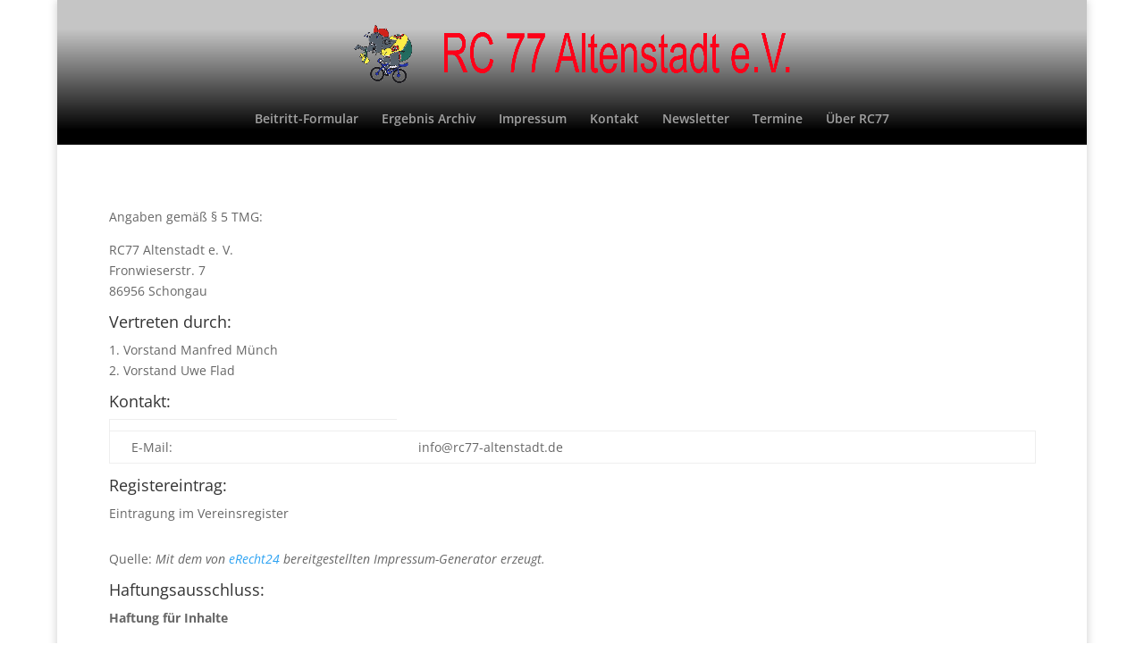

--- FILE ---
content_type: text/css
request_url: https://rc77-altenstadt.de/wp-content/themes/di-yourstyle/style.css?ver=6.9
body_size: 240
content:
/* 
Theme Name: DI Yourstyle 
Description: Childtheme 
Author: Designers Inn 
Template: di-basis 
Version: 1.4 
*/

#main-header, #main-header .nav li ul, .et-search-form, #main-header .et_mobile_menu {
background-image: linear-gradient( 
   hsla(0,0%,0%,0) 20%, 
   hsl(0,0%,0%) 90%
);
}
.et_pb_widget_area_left {
    border-right-width: 0;
}
.sub-menu {min-width:300px;}
#top-menu li li a {width: 300px;}